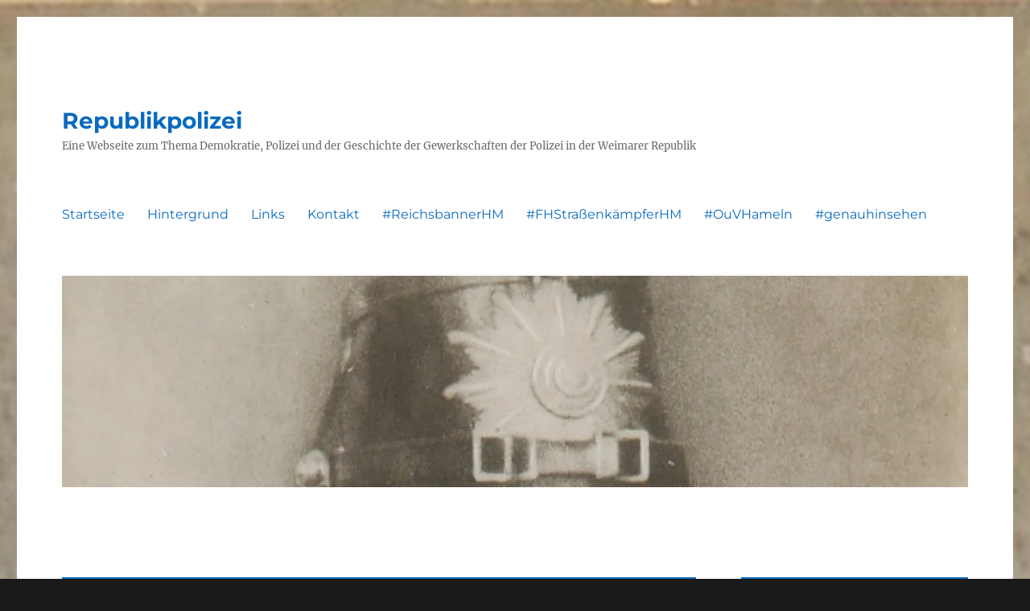

--- FILE ---
content_type: text/html; charset=UTF-8
request_url: https://republikpolizei.de/archive/tag/eulenburg
body_size: 62656
content:
<!DOCTYPE html>
<html lang="de" class="no-js">
<head>
	<meta charset="UTF-8">
	<meta name="viewport" content="width=device-width, initial-scale=1.0">
	<link rel="profile" href="https://gmpg.org/xfn/11">
		<script>
(function(html){html.className = html.className.replace(/\bno-js\b/,'js')})(document.documentElement);
//# sourceURL=twentysixteen_javascript_detection
</script>
<title>Eulenburg &#8211; Republikpolizei</title>
<meta name='robots' content='max-image-preview:large' />
<link rel='dns-prefetch' href='//secure.gravatar.com' />
<link rel='dns-prefetch' href='//stats.wp.com' />
<link rel='dns-prefetch' href='//v0.wordpress.com' />
<link rel='dns-prefetch' href='//widgets.wp.com' />
<link rel='dns-prefetch' href='//s0.wp.com' />
<link rel='dns-prefetch' href='//0.gravatar.com' />
<link rel='dns-prefetch' href='//1.gravatar.com' />
<link rel='dns-prefetch' href='//2.gravatar.com' />
<link rel='dns-prefetch' href='//jetpack.wordpress.com' />
<link rel='dns-prefetch' href='//public-api.wordpress.com' />
<link rel='preconnect' href='//i0.wp.com' />
<link rel="alternate" type="application/rss+xml" title="Republikpolizei &raquo; Feed" href="https://republikpolizei.de/feed" />
<link rel="alternate" type="application/rss+xml" title="Republikpolizei &raquo; Kommentar-Feed" href="https://republikpolizei.de/comments/feed" />
<link rel="alternate" type="application/rss+xml" title="Republikpolizei &raquo; Eulenburg Schlagwort-Feed" href="https://republikpolizei.de/archive/tag/eulenburg/feed" />
<style id='wp-img-auto-sizes-contain-inline-css'>
img:is([sizes=auto i],[sizes^="auto," i]){contain-intrinsic-size:3000px 1500px}
/*# sourceURL=wp-img-auto-sizes-contain-inline-css */
</style>
<link rel='stylesheet' id='twentysixteen-jetpack-css' href='https://republikpolizei.de/wp-content/plugins/jetpack/modules/theme-tools/compat/twentysixteen.css?ver=15.4' media='all' />
<style id='wp-emoji-styles-inline-css'>

	img.wp-smiley, img.emoji {
		display: inline !important;
		border: none !important;
		box-shadow: none !important;
		height: 1em !important;
		width: 1em !important;
		margin: 0 0.07em !important;
		vertical-align: -0.1em !important;
		background: none !important;
		padding: 0 !important;
	}
/*# sourceURL=wp-emoji-styles-inline-css */
</style>
<style id='wp-block-library-inline-css'>
:root{--wp-block-synced-color:#7a00df;--wp-block-synced-color--rgb:122,0,223;--wp-bound-block-color:var(--wp-block-synced-color);--wp-editor-canvas-background:#ddd;--wp-admin-theme-color:#007cba;--wp-admin-theme-color--rgb:0,124,186;--wp-admin-theme-color-darker-10:#006ba1;--wp-admin-theme-color-darker-10--rgb:0,107,160.5;--wp-admin-theme-color-darker-20:#005a87;--wp-admin-theme-color-darker-20--rgb:0,90,135;--wp-admin-border-width-focus:2px}@media (min-resolution:192dpi){:root{--wp-admin-border-width-focus:1.5px}}.wp-element-button{cursor:pointer}:root .has-very-light-gray-background-color{background-color:#eee}:root .has-very-dark-gray-background-color{background-color:#313131}:root .has-very-light-gray-color{color:#eee}:root .has-very-dark-gray-color{color:#313131}:root .has-vivid-green-cyan-to-vivid-cyan-blue-gradient-background{background:linear-gradient(135deg,#00d084,#0693e3)}:root .has-purple-crush-gradient-background{background:linear-gradient(135deg,#34e2e4,#4721fb 50%,#ab1dfe)}:root .has-hazy-dawn-gradient-background{background:linear-gradient(135deg,#faaca8,#dad0ec)}:root .has-subdued-olive-gradient-background{background:linear-gradient(135deg,#fafae1,#67a671)}:root .has-atomic-cream-gradient-background{background:linear-gradient(135deg,#fdd79a,#004a59)}:root .has-nightshade-gradient-background{background:linear-gradient(135deg,#330968,#31cdcf)}:root .has-midnight-gradient-background{background:linear-gradient(135deg,#020381,#2874fc)}:root{--wp--preset--font-size--normal:16px;--wp--preset--font-size--huge:42px}.has-regular-font-size{font-size:1em}.has-larger-font-size{font-size:2.625em}.has-normal-font-size{font-size:var(--wp--preset--font-size--normal)}.has-huge-font-size{font-size:var(--wp--preset--font-size--huge)}.has-text-align-center{text-align:center}.has-text-align-left{text-align:left}.has-text-align-right{text-align:right}.has-fit-text{white-space:nowrap!important}#end-resizable-editor-section{display:none}.aligncenter{clear:both}.items-justified-left{justify-content:flex-start}.items-justified-center{justify-content:center}.items-justified-right{justify-content:flex-end}.items-justified-space-between{justify-content:space-between}.screen-reader-text{border:0;clip-path:inset(50%);height:1px;margin:-1px;overflow:hidden;padding:0;position:absolute;width:1px;word-wrap:normal!important}.screen-reader-text:focus{background-color:#ddd;clip-path:none;color:#444;display:block;font-size:1em;height:auto;left:5px;line-height:normal;padding:15px 23px 14px;text-decoration:none;top:5px;width:auto;z-index:100000}html :where(.has-border-color){border-style:solid}html :where([style*=border-top-color]){border-top-style:solid}html :where([style*=border-right-color]){border-right-style:solid}html :where([style*=border-bottom-color]){border-bottom-style:solid}html :where([style*=border-left-color]){border-left-style:solid}html :where([style*=border-width]){border-style:solid}html :where([style*=border-top-width]){border-top-style:solid}html :where([style*=border-right-width]){border-right-style:solid}html :where([style*=border-bottom-width]){border-bottom-style:solid}html :where([style*=border-left-width]){border-left-style:solid}html :where(img[class*=wp-image-]){height:auto;max-width:100%}:where(figure){margin:0 0 1em}html :where(.is-position-sticky){--wp-admin--admin-bar--position-offset:var(--wp-admin--admin-bar--height,0px)}@media screen and (max-width:600px){html :where(.is-position-sticky){--wp-admin--admin-bar--position-offset:0px}}

/*# sourceURL=wp-block-library-inline-css */
</style><style id='wp-block-embed-inline-css'>
.wp-block-embed.alignleft,.wp-block-embed.alignright,.wp-block[data-align=left]>[data-type="core/embed"],.wp-block[data-align=right]>[data-type="core/embed"]{max-width:360px;width:100%}.wp-block-embed.alignleft .wp-block-embed__wrapper,.wp-block-embed.alignright .wp-block-embed__wrapper,.wp-block[data-align=left]>[data-type="core/embed"] .wp-block-embed__wrapper,.wp-block[data-align=right]>[data-type="core/embed"] .wp-block-embed__wrapper{min-width:280px}.wp-block-cover .wp-block-embed{min-height:240px;min-width:320px}.wp-block-embed{overflow-wrap:break-word}.wp-block-embed :where(figcaption){margin-bottom:1em;margin-top:.5em}.wp-block-embed iframe{max-width:100%}.wp-block-embed__wrapper{position:relative}.wp-embed-responsive .wp-has-aspect-ratio .wp-block-embed__wrapper:before{content:"";display:block;padding-top:50%}.wp-embed-responsive .wp-has-aspect-ratio iframe{bottom:0;height:100%;left:0;position:absolute;right:0;top:0;width:100%}.wp-embed-responsive .wp-embed-aspect-21-9 .wp-block-embed__wrapper:before{padding-top:42.85%}.wp-embed-responsive .wp-embed-aspect-18-9 .wp-block-embed__wrapper:before{padding-top:50%}.wp-embed-responsive .wp-embed-aspect-16-9 .wp-block-embed__wrapper:before{padding-top:56.25%}.wp-embed-responsive .wp-embed-aspect-4-3 .wp-block-embed__wrapper:before{padding-top:75%}.wp-embed-responsive .wp-embed-aspect-1-1 .wp-block-embed__wrapper:before{padding-top:100%}.wp-embed-responsive .wp-embed-aspect-9-16 .wp-block-embed__wrapper:before{padding-top:177.77%}.wp-embed-responsive .wp-embed-aspect-1-2 .wp-block-embed__wrapper:before{padding-top:200%}
/*# sourceURL=https://republikpolizei.de/wp-includes/blocks/embed/style.min.css */
</style>
<style id='wp-block-embed-theme-inline-css'>
.wp-block-embed :where(figcaption){color:#555;font-size:13px;text-align:center}.is-dark-theme .wp-block-embed :where(figcaption){color:#ffffffa6}.wp-block-embed{margin:0 0 1em}
/*# sourceURL=https://republikpolizei.de/wp-includes/blocks/embed/theme.min.css */
</style>
<style id='global-styles-inline-css'>
:root{--wp--preset--aspect-ratio--square: 1;--wp--preset--aspect-ratio--4-3: 4/3;--wp--preset--aspect-ratio--3-4: 3/4;--wp--preset--aspect-ratio--3-2: 3/2;--wp--preset--aspect-ratio--2-3: 2/3;--wp--preset--aspect-ratio--16-9: 16/9;--wp--preset--aspect-ratio--9-16: 9/16;--wp--preset--color--black: #000000;--wp--preset--color--cyan-bluish-gray: #abb8c3;--wp--preset--color--white: #fff;--wp--preset--color--pale-pink: #f78da7;--wp--preset--color--vivid-red: #cf2e2e;--wp--preset--color--luminous-vivid-orange: #ff6900;--wp--preset--color--luminous-vivid-amber: #fcb900;--wp--preset--color--light-green-cyan: #7bdcb5;--wp--preset--color--vivid-green-cyan: #00d084;--wp--preset--color--pale-cyan-blue: #8ed1fc;--wp--preset--color--vivid-cyan-blue: #0693e3;--wp--preset--color--vivid-purple: #9b51e0;--wp--preset--color--dark-gray: #1a1a1a;--wp--preset--color--medium-gray: #686868;--wp--preset--color--light-gray: #e5e5e5;--wp--preset--color--blue-gray: #4d545c;--wp--preset--color--bright-blue: #007acc;--wp--preset--color--light-blue: #9adffd;--wp--preset--color--dark-brown: #402b30;--wp--preset--color--medium-brown: #774e24;--wp--preset--color--dark-red: #640c1f;--wp--preset--color--bright-red: #ff675f;--wp--preset--color--yellow: #ffef8e;--wp--preset--gradient--vivid-cyan-blue-to-vivid-purple: linear-gradient(135deg,rgb(6,147,227) 0%,rgb(155,81,224) 100%);--wp--preset--gradient--light-green-cyan-to-vivid-green-cyan: linear-gradient(135deg,rgb(122,220,180) 0%,rgb(0,208,130) 100%);--wp--preset--gradient--luminous-vivid-amber-to-luminous-vivid-orange: linear-gradient(135deg,rgb(252,185,0) 0%,rgb(255,105,0) 100%);--wp--preset--gradient--luminous-vivid-orange-to-vivid-red: linear-gradient(135deg,rgb(255,105,0) 0%,rgb(207,46,46) 100%);--wp--preset--gradient--very-light-gray-to-cyan-bluish-gray: linear-gradient(135deg,rgb(238,238,238) 0%,rgb(169,184,195) 100%);--wp--preset--gradient--cool-to-warm-spectrum: linear-gradient(135deg,rgb(74,234,220) 0%,rgb(151,120,209) 20%,rgb(207,42,186) 40%,rgb(238,44,130) 60%,rgb(251,105,98) 80%,rgb(254,248,76) 100%);--wp--preset--gradient--blush-light-purple: linear-gradient(135deg,rgb(255,206,236) 0%,rgb(152,150,240) 100%);--wp--preset--gradient--blush-bordeaux: linear-gradient(135deg,rgb(254,205,165) 0%,rgb(254,45,45) 50%,rgb(107,0,62) 100%);--wp--preset--gradient--luminous-dusk: linear-gradient(135deg,rgb(255,203,112) 0%,rgb(199,81,192) 50%,rgb(65,88,208) 100%);--wp--preset--gradient--pale-ocean: linear-gradient(135deg,rgb(255,245,203) 0%,rgb(182,227,212) 50%,rgb(51,167,181) 100%);--wp--preset--gradient--electric-grass: linear-gradient(135deg,rgb(202,248,128) 0%,rgb(113,206,126) 100%);--wp--preset--gradient--midnight: linear-gradient(135deg,rgb(2,3,129) 0%,rgb(40,116,252) 100%);--wp--preset--font-size--small: 13px;--wp--preset--font-size--medium: 20px;--wp--preset--font-size--large: 36px;--wp--preset--font-size--x-large: 42px;--wp--preset--spacing--20: 0.44rem;--wp--preset--spacing--30: 0.67rem;--wp--preset--spacing--40: 1rem;--wp--preset--spacing--50: 1.5rem;--wp--preset--spacing--60: 2.25rem;--wp--preset--spacing--70: 3.38rem;--wp--preset--spacing--80: 5.06rem;--wp--preset--shadow--natural: 6px 6px 9px rgba(0, 0, 0, 0.2);--wp--preset--shadow--deep: 12px 12px 50px rgba(0, 0, 0, 0.4);--wp--preset--shadow--sharp: 6px 6px 0px rgba(0, 0, 0, 0.2);--wp--preset--shadow--outlined: 6px 6px 0px -3px rgb(255, 255, 255), 6px 6px rgb(0, 0, 0);--wp--preset--shadow--crisp: 6px 6px 0px rgb(0, 0, 0);}:where(.is-layout-flex){gap: 0.5em;}:where(.is-layout-grid){gap: 0.5em;}body .is-layout-flex{display: flex;}.is-layout-flex{flex-wrap: wrap;align-items: center;}.is-layout-flex > :is(*, div){margin: 0;}body .is-layout-grid{display: grid;}.is-layout-grid > :is(*, div){margin: 0;}:where(.wp-block-columns.is-layout-flex){gap: 2em;}:where(.wp-block-columns.is-layout-grid){gap: 2em;}:where(.wp-block-post-template.is-layout-flex){gap: 1.25em;}:where(.wp-block-post-template.is-layout-grid){gap: 1.25em;}.has-black-color{color: var(--wp--preset--color--black) !important;}.has-cyan-bluish-gray-color{color: var(--wp--preset--color--cyan-bluish-gray) !important;}.has-white-color{color: var(--wp--preset--color--white) !important;}.has-pale-pink-color{color: var(--wp--preset--color--pale-pink) !important;}.has-vivid-red-color{color: var(--wp--preset--color--vivid-red) !important;}.has-luminous-vivid-orange-color{color: var(--wp--preset--color--luminous-vivid-orange) !important;}.has-luminous-vivid-amber-color{color: var(--wp--preset--color--luminous-vivid-amber) !important;}.has-light-green-cyan-color{color: var(--wp--preset--color--light-green-cyan) !important;}.has-vivid-green-cyan-color{color: var(--wp--preset--color--vivid-green-cyan) !important;}.has-pale-cyan-blue-color{color: var(--wp--preset--color--pale-cyan-blue) !important;}.has-vivid-cyan-blue-color{color: var(--wp--preset--color--vivid-cyan-blue) !important;}.has-vivid-purple-color{color: var(--wp--preset--color--vivid-purple) !important;}.has-black-background-color{background-color: var(--wp--preset--color--black) !important;}.has-cyan-bluish-gray-background-color{background-color: var(--wp--preset--color--cyan-bluish-gray) !important;}.has-white-background-color{background-color: var(--wp--preset--color--white) !important;}.has-pale-pink-background-color{background-color: var(--wp--preset--color--pale-pink) !important;}.has-vivid-red-background-color{background-color: var(--wp--preset--color--vivid-red) !important;}.has-luminous-vivid-orange-background-color{background-color: var(--wp--preset--color--luminous-vivid-orange) !important;}.has-luminous-vivid-amber-background-color{background-color: var(--wp--preset--color--luminous-vivid-amber) !important;}.has-light-green-cyan-background-color{background-color: var(--wp--preset--color--light-green-cyan) !important;}.has-vivid-green-cyan-background-color{background-color: var(--wp--preset--color--vivid-green-cyan) !important;}.has-pale-cyan-blue-background-color{background-color: var(--wp--preset--color--pale-cyan-blue) !important;}.has-vivid-cyan-blue-background-color{background-color: var(--wp--preset--color--vivid-cyan-blue) !important;}.has-vivid-purple-background-color{background-color: var(--wp--preset--color--vivid-purple) !important;}.has-black-border-color{border-color: var(--wp--preset--color--black) !important;}.has-cyan-bluish-gray-border-color{border-color: var(--wp--preset--color--cyan-bluish-gray) !important;}.has-white-border-color{border-color: var(--wp--preset--color--white) !important;}.has-pale-pink-border-color{border-color: var(--wp--preset--color--pale-pink) !important;}.has-vivid-red-border-color{border-color: var(--wp--preset--color--vivid-red) !important;}.has-luminous-vivid-orange-border-color{border-color: var(--wp--preset--color--luminous-vivid-orange) !important;}.has-luminous-vivid-amber-border-color{border-color: var(--wp--preset--color--luminous-vivid-amber) !important;}.has-light-green-cyan-border-color{border-color: var(--wp--preset--color--light-green-cyan) !important;}.has-vivid-green-cyan-border-color{border-color: var(--wp--preset--color--vivid-green-cyan) !important;}.has-pale-cyan-blue-border-color{border-color: var(--wp--preset--color--pale-cyan-blue) !important;}.has-vivid-cyan-blue-border-color{border-color: var(--wp--preset--color--vivid-cyan-blue) !important;}.has-vivid-purple-border-color{border-color: var(--wp--preset--color--vivid-purple) !important;}.has-vivid-cyan-blue-to-vivid-purple-gradient-background{background: var(--wp--preset--gradient--vivid-cyan-blue-to-vivid-purple) !important;}.has-light-green-cyan-to-vivid-green-cyan-gradient-background{background: var(--wp--preset--gradient--light-green-cyan-to-vivid-green-cyan) !important;}.has-luminous-vivid-amber-to-luminous-vivid-orange-gradient-background{background: var(--wp--preset--gradient--luminous-vivid-amber-to-luminous-vivid-orange) !important;}.has-luminous-vivid-orange-to-vivid-red-gradient-background{background: var(--wp--preset--gradient--luminous-vivid-orange-to-vivid-red) !important;}.has-very-light-gray-to-cyan-bluish-gray-gradient-background{background: var(--wp--preset--gradient--very-light-gray-to-cyan-bluish-gray) !important;}.has-cool-to-warm-spectrum-gradient-background{background: var(--wp--preset--gradient--cool-to-warm-spectrum) !important;}.has-blush-light-purple-gradient-background{background: var(--wp--preset--gradient--blush-light-purple) !important;}.has-blush-bordeaux-gradient-background{background: var(--wp--preset--gradient--blush-bordeaux) !important;}.has-luminous-dusk-gradient-background{background: var(--wp--preset--gradient--luminous-dusk) !important;}.has-pale-ocean-gradient-background{background: var(--wp--preset--gradient--pale-ocean) !important;}.has-electric-grass-gradient-background{background: var(--wp--preset--gradient--electric-grass) !important;}.has-midnight-gradient-background{background: var(--wp--preset--gradient--midnight) !important;}.has-small-font-size{font-size: var(--wp--preset--font-size--small) !important;}.has-medium-font-size{font-size: var(--wp--preset--font-size--medium) !important;}.has-large-font-size{font-size: var(--wp--preset--font-size--large) !important;}.has-x-large-font-size{font-size: var(--wp--preset--font-size--x-large) !important;}
/*# sourceURL=global-styles-inline-css */
</style>

<style id='classic-theme-styles-inline-css'>
/*! This file is auto-generated */
.wp-block-button__link{color:#fff;background-color:#32373c;border-radius:9999px;box-shadow:none;text-decoration:none;padding:calc(.667em + 2px) calc(1.333em + 2px);font-size:1.125em}.wp-block-file__button{background:#32373c;color:#fff;text-decoration:none}
/*# sourceURL=/wp-includes/css/classic-themes.min.css */
</style>
<link rel='stylesheet' id='twentysixteen-fonts-css' href='https://republikpolizei.de/wp-content/themes/twentysixteen/fonts/merriweather-plus-montserrat-plus-inconsolata.css?ver=20230328' media='all' />
<link rel='stylesheet' id='genericons-css' href='https://republikpolizei.de/wp-content/plugins/jetpack/_inc/genericons/genericons/genericons.css?ver=3.1' media='all' />
<link rel='stylesheet' id='twentysixteen-style-css' href='https://republikpolizei.de/wp-content/themes/twentysixteen/style.css?ver=20251202' media='all' />
<style id='twentysixteen-style-inline-css'>

		/* Custom Link Color */
		.menu-toggle:hover,
		.menu-toggle:focus,
		a,
		.main-navigation a:hover,
		.main-navigation a:focus,
		.dropdown-toggle:hover,
		.dropdown-toggle:focus,
		.social-navigation a:hover:before,
		.social-navigation a:focus:before,
		.post-navigation a:hover .post-title,
		.post-navigation a:focus .post-title,
		.tagcloud a:hover,
		.tagcloud a:focus,
		.site-branding .site-title a:hover,
		.site-branding .site-title a:focus,
		.entry-title a:hover,
		.entry-title a:focus,
		.entry-footer a:hover,
		.entry-footer a:focus,
		.comment-metadata a:hover,
		.comment-metadata a:focus,
		.pingback .comment-edit-link:hover,
		.pingback .comment-edit-link:focus,
		.comment-reply-link,
		.comment-reply-link:hover,
		.comment-reply-link:focus,
		.required,
		.site-info a:hover,
		.site-info a:focus {
			color: #3e563a;
		}

		mark,
		ins,
		button:hover,
		button:focus,
		input[type="button"]:hover,
		input[type="button"]:focus,
		input[type="reset"]:hover,
		input[type="reset"]:focus,
		input[type="submit"]:hover,
		input[type="submit"]:focus,
		.pagination .prev:hover,
		.pagination .prev:focus,
		.pagination .next:hover,
		.pagination .next:focus,
		.widget_calendar tbody a,
		.page-links a:hover,
		.page-links a:focus {
			background-color: #3e563a;
		}

		input[type="date"]:focus,
		input[type="time"]:focus,
		input[type="datetime-local"]:focus,
		input[type="week"]:focus,
		input[type="month"]:focus,
		input[type="text"]:focus,
		input[type="email"]:focus,
		input[type="url"]:focus,
		input[type="password"]:focus,
		input[type="search"]:focus,
		input[type="tel"]:focus,
		input[type="number"]:focus,
		textarea:focus,
		.tagcloud a:hover,
		.tagcloud a:focus,
		.menu-toggle:hover,
		.menu-toggle:focus {
			border-color: #3e563a;
		}

		@media screen and (min-width: 56.875em) {
			.main-navigation li:hover > a,
			.main-navigation li.focus > a {
				color: #3e563a;
			}
		}
	

		/* Custom Main Text Color */
		body,
		blockquote cite,
		blockquote small,
		.main-navigation a,
		.menu-toggle,
		.dropdown-toggle,
		.social-navigation a,
		.post-navigation a,
		.pagination a:hover,
		.pagination a:focus,
		.widget-title a,
		.site-branding .site-title a,
		.entry-title a,
		.page-links > .page-links-title,
		.comment-author,
		.comment-reply-title small a:hover,
		.comment-reply-title small a:focus {
			color: #096abf;
		}

		blockquote,
		.menu-toggle.toggled-on,
		.menu-toggle.toggled-on:hover,
		.menu-toggle.toggled-on:focus,
		.post-navigation,
		.post-navigation div + div,
		.pagination,
		.widget,
		.page-header,
		.page-links a,
		.comments-title,
		.comment-reply-title {
			border-color: #096abf;
		}

		button,
		button[disabled]:hover,
		button[disabled]:focus,
		input[type="button"],
		input[type="button"][disabled]:hover,
		input[type="button"][disabled]:focus,
		input[type="reset"],
		input[type="reset"][disabled]:hover,
		input[type="reset"][disabled]:focus,
		input[type="submit"],
		input[type="submit"][disabled]:hover,
		input[type="submit"][disabled]:focus,
		.menu-toggle.toggled-on,
		.menu-toggle.toggled-on:hover,
		.menu-toggle.toggled-on:focus,
		.pagination:before,
		.pagination:after,
		.pagination .prev,
		.pagination .next,
		.page-links a {
			background-color: #096abf;
		}

		/* Border Color */
		fieldset,
		pre,
		abbr,
		acronym,
		table,
		th,
		td,
		input[type="date"],
		input[type="time"],
		input[type="datetime-local"],
		input[type="week"],
		input[type="month"],
		input[type="text"],
		input[type="email"],
		input[type="url"],
		input[type="password"],
		input[type="search"],
		input[type="tel"],
		input[type="number"],
		textarea,
		.main-navigation li,
		.main-navigation .primary-menu,
		.menu-toggle,
		.dropdown-toggle:after,
		.social-navigation a,
		.image-navigation,
		.comment-navigation,
		.tagcloud a,
		.entry-content,
		.entry-summary,
		.page-links a,
		.page-links > span,
		.comment-list article,
		.comment-list .pingback,
		.comment-list .trackback,
		.comment-reply-link,
		.no-comments,
		.widecolumn .mu_register .mu_alert {
			border-color: rgba( 9, 106, 191, 0.2);
		}

		hr,
		code {
			background-color: rgba( 9, 106, 191, 0.2);
		}

		@media screen and (min-width: 56.875em) {
			.main-navigation ul ul,
			.main-navigation ul ul li {
				border-color: rgba( 9, 106, 191, 0.2);
			}

			.main-navigation ul ul:before {
				border-top-color: rgba( 9, 106, 191, 0.2);
				border-bottom-color: rgba( 9, 106, 191, 0.2);
			}
		}
	
/*# sourceURL=twentysixteen-style-inline-css */
</style>
<link rel='stylesheet' id='twentysixteen-block-style-css' href='https://republikpolizei.de/wp-content/themes/twentysixteen/css/blocks.css?ver=20240817' media='all' />
<link rel='stylesheet' id='jetpack_likes-css' href='https://republikpolizei.de/wp-content/plugins/jetpack/modules/likes/style.css?ver=15.4' media='all' />
<script src="https://republikpolizei.de/wp-includes/js/jquery/jquery.min.js?ver=3.7.1" id="jquery-core-js"></script>
<script src="https://republikpolizei.de/wp-includes/js/jquery/jquery-migrate.min.js?ver=3.4.1" id="jquery-migrate-js"></script>
<script id="twentysixteen-script-js-extra">
var screenReaderText = {"expand":"Untermen\u00fc \u00f6ffnen","collapse":"Untermen\u00fc schlie\u00dfen"};
//# sourceURL=twentysixteen-script-js-extra
</script>
<script src="https://republikpolizei.de/wp-content/themes/twentysixteen/js/functions.js?ver=20230629" id="twentysixteen-script-js" defer data-wp-strategy="defer"></script>
<link rel="https://api.w.org/" href="https://republikpolizei.de/wp-json/" /><link rel="alternate" title="JSON" type="application/json" href="https://republikpolizei.de/wp-json/wp/v2/tags/647" /><link rel="EditURI" type="application/rsd+xml" title="RSD" href="https://republikpolizei.de/xmlrpc.php?rsd" />
<meta name="generator" content="WordPress 6.9" />
	<style>img#wpstats{display:none}</style>
		<style>.recentcomments a{display:inline !important;padding:0 !important;margin:0 !important;}</style><style id="custom-background-css">
body.custom-background { background-image: url("https://republikpolizei.de/wp-content/uploads/2018/04/2018-04-023-1.jpg"); background-position: left top; background-size: auto; background-repeat: repeat; background-attachment: scroll; }
</style>
	<link rel="icon" href="https://i0.wp.com/republikpolizei.de/wp-content/uploads/2018/04/cropped-2018-04-17-Polizeimuseum-Niedersachsen-Weimar-065-e1524951942958.jpg?fit=32%2C32&#038;ssl=1" sizes="32x32" />
<link rel="icon" href="https://i0.wp.com/republikpolizei.de/wp-content/uploads/2018/04/cropped-2018-04-17-Polizeimuseum-Niedersachsen-Weimar-065-e1524951942958.jpg?fit=192%2C192&#038;ssl=1" sizes="192x192" />
<link rel="apple-touch-icon" href="https://i0.wp.com/republikpolizei.de/wp-content/uploads/2018/04/cropped-2018-04-17-Polizeimuseum-Niedersachsen-Weimar-065-e1524951942958.jpg?fit=180%2C180&#038;ssl=1" />
<meta name="msapplication-TileImage" content="https://i0.wp.com/republikpolizei.de/wp-content/uploads/2018/04/cropped-2018-04-17-Polizeimuseum-Niedersachsen-Weimar-065-e1524951942958.jpg?fit=270%2C270&#038;ssl=1" />
<link rel='stylesheet' id='jetpack-responsive-videos-css' href='https://republikpolizei.de/wp-content/plugins/jetpack/jetpack_vendor/automattic/jetpack-classic-theme-helper/dist/responsive-videos/responsive-videos.css?minify=false&#038;ver=4fbf400e55121e7e87cb' media='all' />
</head>

<body class="archive tag tag-eulenburg tag-647 custom-background wp-embed-responsive wp-theme-twentysixteen custom-background-image group-blog hfeed">
<div id="page" class="site">
	<div class="site-inner">
		<a class="skip-link screen-reader-text" href="#content">
			Zum Inhalt springen		</a>

		<header id="masthead" class="site-header">
			<div class="site-header-main">
				<div class="site-branding">
											<p class="site-title"><a href="https://republikpolizei.de/" rel="home" >Republikpolizei</a></p>
												<p class="site-description">Eine Webseite zum Thema Demokratie, Polizei und der Geschichte der Gewerkschaften der Polizei in der Weimarer Republik</p>
									</div><!-- .site-branding -->

									<button id="menu-toggle" class="menu-toggle">Menü</button>

					<div id="site-header-menu" class="site-header-menu">
													<nav id="site-navigation" class="main-navigation" aria-label="Primäres Menü">
								<div class="menu-aktuelles-container"><ul id="menu-aktuelles" class="primary-menu"><li id="menu-item-94" class="menu-item menu-item-type-custom menu-item-object-custom menu-item-home menu-item-94"><a href="http://republikpolizei.de/">Startseite</a></li>
<li id="menu-item-96" class="menu-item menu-item-type-post_type menu-item-object-page menu-item-privacy-policy menu-item-96"><a rel="privacy-policy" href="https://republikpolizei.de/internes">Hintergrund</a></li>
<li id="menu-item-115" class="menu-item menu-item-type-post_type menu-item-object-page menu-item-115"><a href="https://republikpolizei.de/links">Links</a></li>
<li id="menu-item-242" class="menu-item menu-item-type-post_type menu-item-object-page menu-item-242"><a href="https://republikpolizei.de/kontakt">Kontakt</a></li>
<li id="menu-item-3777" class="menu-item menu-item-type-post_type menu-item-object-page menu-item-3777"><a href="https://republikpolizei.de/reichsbannerausstellung-hameln">#ReichsbannerHM</a></li>
<li id="menu-item-3983" class="menu-item menu-item-type-post_type menu-item-object-page menu-item-3983"><a href="https://republikpolizei.de/fhstrassenkaempferhm">#FHStraßenkämpferHM</a></li>
<li id="menu-item-5237" class="menu-item menu-item-type-post_type menu-item-object-page menu-item-5237"><a href="https://republikpolizei.de/ouvhameln">#OuVHameln</a></li>
<li id="menu-item-15732" class="menu-item menu-item-type-post_type menu-item-object-page menu-item-15732"><a href="https://republikpolizei.de/genauhinsehen">#genauhinsehen</a></li>
</ul></div>							</nav><!-- .main-navigation -->
						
													<nav id="social-navigation" class="social-navigation" aria-label="Social-Links-Menü">
								<div class="menu-aktuelles-container"><ul id="menu-aktuelles-1" class="social-links-menu"><li class="menu-item menu-item-type-custom menu-item-object-custom menu-item-home menu-item-94"><a href="http://republikpolizei.de/"><span class="screen-reader-text">Startseite</span></a></li>
<li class="menu-item menu-item-type-post_type menu-item-object-page menu-item-privacy-policy menu-item-96"><a rel="privacy-policy" href="https://republikpolizei.de/internes"><span class="screen-reader-text">Hintergrund</span></a></li>
<li class="menu-item menu-item-type-post_type menu-item-object-page menu-item-115"><a href="https://republikpolizei.de/links"><span class="screen-reader-text">Links</span></a></li>
<li class="menu-item menu-item-type-post_type menu-item-object-page menu-item-242"><a href="https://republikpolizei.de/kontakt"><span class="screen-reader-text">Kontakt</span></a></li>
<li class="menu-item menu-item-type-post_type menu-item-object-page menu-item-3777"><a href="https://republikpolizei.de/reichsbannerausstellung-hameln"><span class="screen-reader-text">#ReichsbannerHM</span></a></li>
<li class="menu-item menu-item-type-post_type menu-item-object-page menu-item-3983"><a href="https://republikpolizei.de/fhstrassenkaempferhm"><span class="screen-reader-text">#FHStraßenkämpferHM</span></a></li>
<li class="menu-item menu-item-type-post_type menu-item-object-page menu-item-5237"><a href="https://republikpolizei.de/ouvhameln"><span class="screen-reader-text">#OuVHameln</span></a></li>
<li class="menu-item menu-item-type-post_type menu-item-object-page menu-item-15732"><a href="https://republikpolizei.de/genauhinsehen"><span class="screen-reader-text">#genauhinsehen</span></a></li>
</ul></div>							</nav><!-- .social-navigation -->
											</div><!-- .site-header-menu -->
							</div><!-- .site-header-main -->

											<div class="header-image">
					<a href="https://republikpolizei.de/" rel="home" >
						<img src="https://republikpolizei.de/wp-content/uploads/2018/04/cropped-Header-Tschako-1.jpg" width="1200" height="280" alt="Republikpolizei" sizes="(max-width: 709px) 85vw, (max-width: 909px) 81vw, (max-width: 1362px) 88vw, 1200px" srcset="https://i0.wp.com/republikpolizei.de/wp-content/uploads/2018/04/cropped-Header-Tschako-1.jpg?w=1200&amp;ssl=1 1200w, https://i0.wp.com/republikpolizei.de/wp-content/uploads/2018/04/cropped-Header-Tschako-1.jpg?resize=300%2C70&amp;ssl=1 300w, https://i0.wp.com/republikpolizei.de/wp-content/uploads/2018/04/cropped-Header-Tschako-1.jpg?resize=768%2C179&amp;ssl=1 768w, https://i0.wp.com/republikpolizei.de/wp-content/uploads/2018/04/cropped-Header-Tschako-1.jpg?resize=1024%2C239&amp;ssl=1 1024w" decoding="async" fetchpriority="high" />					</a>
				</div><!-- .header-image -->
					</header><!-- .site-header -->

		<div id="content" class="site-content">

	<div id="primary" class="content-area">
		<main id="main" class="site-main">

		
			<header class="page-header">
				<h1 class="page-title">Schlagwort: <span>Eulenburg</span></h1>			</header><!-- .page-header -->

			
<article id="post-13595" class="post-13595 post type-post status-publish format-standard hentry category-ausstellung tag-dr-dirk-goetting tag-eulenburg tag-freunde-helfer-strassenkaempfer tag-rinteln tag-wilhelm-ramm">
	<header class="entry-header">
		
		<h2 class="entry-title"><a href="https://republikpolizei.de/archive/13595" rel="bookmark">Impressionen der Ausstellungseröffnung am 17.11.2022 im Stadt- und Universitätsmuseum Eulenburg, Rinteln.<br>Freunde, Helfer, Straßenkämpfer &#8211; die Polizei in der Weimarer Republik.</a></h2>	</header><!-- .entry-header -->

	
	
	<div class="entry-content">
		
<figure class="wp-block-embed is-type-video is-provider-youtube wp-block-embed-youtube wp-embed-aspect-4-3 wp-has-aspect-ratio"><div class="wp-block-embed__wrapper">
<iframe title="Ausstellungseröffnung - Die Polizei in der Weimarer Republik - Eulenburg Rinteln am 17.11.2022" width="840" height="630" src="https://www.youtube.com/embed/EnEXx2Rw0Bo?feature=oembed" frameborder="0" allow="accelerometer; autoplay; clipboard-write; encrypted-media; gyroscope; picture-in-picture; web-share" referrerpolicy="strict-origin-when-cross-origin" allowfullscreen></iframe>
</div></figure>



 <a href="https://republikpolizei.de/archive/13595#more-13595" class="more-link"><span class="screen-reader-text">„Impressionen der Ausstellungseröffnung am 17.11.2022 im Stadt- und Universitätsmuseum Eulenburg, Rinteln.<br />Freunde, Helfer, Straßenkämpfer &#8211; die Polizei in der Weimarer Republik.“ </span>weiterlesen</a>	</div><!-- .entry-content -->

	<footer class="entry-footer">
		<span class="byline"><img alt='' src='https://secure.gravatar.com/avatar/2ca9786da2b216bfb81aa422f0ce2090a192345f57dd31c1edc025efcf2f1273?s=49&#038;d=mm&#038;r=g' srcset='https://secure.gravatar.com/avatar/2ca9786da2b216bfb81aa422f0ce2090a192345f57dd31c1edc025efcf2f1273?s=98&#038;d=mm&#038;r=g 2x' class='avatar avatar-49 photo' height='49' width='49' decoding='async'/><span class="screen-reader-text">Autor </span><span class="author vcard"><a class="url fn n" href="https://republikpolizei.de/archive/author/herral">Ralf Hermes</a></span></span><span class="posted-on"><span class="screen-reader-text">Veröffentlicht am </span><a href="https://republikpolizei.de/archive/13595" rel="bookmark"><time class="entry-date published" datetime="2022-11-17T22:13:16+00:00">2022-11-17</time><time class="updated" datetime="2022-11-27T21:57:00+00:00">2022-11-27</time></a></span><span class="cat-links"><span class="screen-reader-text">Kategorien </span><a href="https://republikpolizei.de/archive/category/ausstellung" rel="category tag">Ausstellung</a></span><span class="tags-links"><span class="screen-reader-text">Schlagwörter </span><a href="https://republikpolizei.de/archive/tag/dr-dirk-goetting" rel="tag">Dr. Dirk Götting</a>, <a href="https://republikpolizei.de/archive/tag/eulenburg" rel="tag">Eulenburg</a>, <a href="https://republikpolizei.de/archive/tag/freunde-helfer-strassenkaempfer" rel="tag">Freunde - Helfer - Straßenkämpfer</a>, <a href="https://republikpolizei.de/archive/tag/rinteln" rel="tag">Rinteln</a>, <a href="https://republikpolizei.de/archive/tag/wilhelm-ramm" rel="tag">Wilhelm Ramm</a></span><span class="comments-link"><a href="https://republikpolizei.de/archive/13595#respond">Schreibe einen Kommentar<span class="screen-reader-text"> zu Impressionen der Ausstellungseröffnung am 17.11.2022 im Stadt- und Universitätsmuseum Eulenburg, Rinteln.<br>Freunde, Helfer, Straßenkämpfer &#8211; die Polizei in der Weimarer Republik.</span></a></span>			</footer><!-- .entry-footer -->
</article><!-- #post-13595 -->

		</main><!-- .site-main -->
	</div><!-- .content-area -->


	<aside id="secondary" class="sidebar widget-area">
		<section id="search-2" class="widget widget_search">
<form role="search" method="get" class="search-form" action="https://republikpolizei.de/">
	<label>
		<span class="screen-reader-text">
			Suche nach:		</span>
		<input type="search" class="search-field" placeholder="Suchen …" value="" name="s" />
	</label>
	<button type="submit" class="search-submit"><span class="screen-reader-text">
		Suchen	</span></button>
</form>
</section>
		<section id="recent-posts-2" class="widget widget_recent_entries">
		<h2 class="widget-title">Neueste Beiträge</h2><nav aria-label="Neueste Beiträge">
		<ul>
											<li>
					<a href="https://republikpolizei.de/archive/18711">&#8222;Demokratiestarke Polizei&#8220; &#8211; Vortragsmittschnitt = Empfehlung</a>
									</li>
											<li>
					<a href="https://republikpolizei.de/archive/18607">Gestorben für Demokratie und Diktatur. Das Gedenken an getötete Polizisten in der Weimarer Republik und im Nationalsozialismus</a>
									</li>
											<li>
					<a href="https://republikpolizei.de/archive/18359">Comutergeschichte: Atari Rechner &#8211; Werbeprospekte</a>
									</li>
											<li>
					<a href="https://republikpolizei.de/archive/18338">Quellendokument: Die Illustrierte Reichsbannerzeitung vom 02.10.2026: Thema Polizei</a>
									</li>
											<li>
					<a href="https://republikpolizei.de/archive/18323">Quellendokumente: Das Reichsbanner Schwarz-Rot-Gold in Hameln (Bilder IRZ)</a>
									</li>
					</ul>

		</nav></section><section id="categories-2" class="widget widget_categories"><h2 class="widget-title">Kategorien</h2><nav aria-label="Kategorien">
			<ul>
					<li class="cat-item cat-item-436"><a href="https://republikpolizei.de/archive/category/1945-bis-heute">1945 bis heute</a>
</li>
	<li class="cat-item cat-item-146"><a href="https://republikpolizei.de/archive/category/aktuelles-zeitgeschehen">Aktuelles Zeitgeschehen</a>
</li>
	<li class="cat-item cat-item-365"><a href="https://republikpolizei.de/archive/category/ausstellung">Ausstellung</a>
</li>
	<li class="cat-item cat-item-15"><a href="https://republikpolizei.de/archive/category/buchbesprechung">Buchbesprechung</a>
</li>
	<li class="cat-item cat-item-507"><a href="https://republikpolizei.de/archive/category/zeitschriften/das-reichsbanner-zeitschriften">Das Reichsbanner</a>
</li>
	<li class="cat-item cat-item-495"><a href="https://republikpolizei.de/archive/category/das-reichsbanner">Das Reichsbanner</a>
</li>
	<li class="cat-item cat-item-565"><a href="https://republikpolizei.de/archive/category/zeitschriften/der-wahre-jacob">DER WAHRE JACOB</a>
</li>
	<li class="cat-item cat-item-502"><a href="https://republikpolizei.de/archive/category/zeitschriften/deutscher-beamtenfreund">Deutscher Beamtenfreund</a>
</li>
	<li class="cat-item cat-item-610"><a href="https://republikpolizei.de/archive/category/zeitschriften/die-rote-fahne">Die Rote Fahne</a>
</li>
	<li class="cat-item cat-item-467"><a href="https://republikpolizei.de/archive/category/zeitschriften/die-woche">Die Woche</a>
</li>
	<li class="cat-item cat-item-750"><a href="https://republikpolizei.de/archive/category/eigener-vortrag">Eigener Vortrag</a>
</li>
	<li class="cat-item cat-item-3"><a href="https://republikpolizei.de/archive/category/gewerkschaft-weimar">Gewerkschaft Weimar</a>
</li>
	<li class="cat-item cat-item-496"><a href="https://republikpolizei.de/archive/category/historische-zeitungen">Historische Zeitungen</a>
</li>
	<li class="cat-item cat-item-151"><a href="https://republikpolizei.de/archive/category/illustr-reichsbanner-zeitung-irz">Illustr. Reichsbanner Zeitung (IRZ)</a>
</li>
	<li class="cat-item cat-item-589"><a href="https://republikpolizei.de/archive/category/zeitschriften/kladeradatsch">Kladeradatsch</a>
</li>
	<li class="cat-item cat-item-682"><a href="https://republikpolizei.de/archive/category/historische-zeitungen/lachen-links">Lachen links</a>
</li>
	<li class="cat-item cat-item-652"><a href="https://republikpolizei.de/archive/category/historische-zeitungen/niedersaechsische-volksstimme">Niedersächsische Volksstimme</a>
</li>
	<li class="cat-item cat-item-5"><a href="https://republikpolizei.de/archive/category/ns-zeit">NS-Zeit</a>
</li>
	<li class="cat-item cat-item-42"><a href="https://republikpolizei.de/archive/category/objektbeschreibung">Objektbeschreibung</a>
</li>
	<li class="cat-item cat-item-12"><a href="https://republikpolizei.de/archive/category/organisatorisches">Organisatorisches</a>
</li>
	<li class="cat-item cat-item-50"><a href="https://republikpolizei.de/archive/category/personalvertretung">Personalvertretung</a>
</li>
	<li class="cat-item cat-item-454"><a href="https://republikpolizei.de/archive/category/persoenliches">Persönliches</a>
</li>
	<li class="cat-item cat-item-24"><a href="https://republikpolizei.de/archive/category/persoenlichkeit">Persönlichkeit</a>
</li>
	<li class="cat-item cat-item-558"><a href="https://republikpolizei.de/archive/category/polizeifachbuch">Polizeifachbuch</a>
</li>
	<li class="cat-item cat-item-217"><a href="https://republikpolizei.de/archive/category/polizeifoto-sammlung-hermes">Polizeifoto &#8211; Sammlung Hermes</a>
</li>
	<li class="cat-item cat-item-41"><a href="https://republikpolizei.de/archive/category/polizeigeschichte">Polizeigeschichte</a>
</li>
	<li class="cat-item cat-item-47"><a href="https://republikpolizei.de/archive/category/polizeigewerkschaft">Polizeigewerkschaft</a>
</li>
	<li class="cat-item cat-item-16"><a href="https://republikpolizei.de/archive/category/polizeizeitung">Polizeizeitung</a>
</li>
	<li class="cat-item cat-item-349"><a href="https://republikpolizei.de/archive/category/presserueckblick">Presserückblick</a>
</li>
	<li class="cat-item cat-item-154"><a href="https://republikpolizei.de/archive/category/reichsbanner">Reichsbanner</a>
</li>
	<li class="cat-item cat-item-1"><a href="https://republikpolizei.de/archive/category/uncategorized">Unsortiert</a>
</li>
	<li class="cat-item cat-item-40"><a href="https://republikpolizei.de/archive/category/veranstaltungen">Veranstaltungen</a>
</li>
	<li class="cat-item cat-item-641"><a href="https://republikpolizei.de/archive/category/historische-zeitungen/vosssische-zeitung">Vosssische Zeitung</a>
</li>
	<li class="cat-item cat-item-14"><a href="https://republikpolizei.de/archive/category/weimar-recht">Weimar-Recht</a>
</li>
	<li class="cat-item cat-item-32"><a href="https://republikpolizei.de/archive/category/weimarer-republik">Weimarer Republik</a>
</li>
	<li class="cat-item cat-item-466"><a href="https://republikpolizei.de/archive/category/zeitschriften">Zeitschriften</a>
</li>
			</ul>

			</nav></section><section id="archives-2" class="widget widget_archive"><h2 class="widget-title">Archiv</h2><nav aria-label="Archiv">
			<ul>
					<li><a href='https://republikpolizei.de/archive/date/2025/11'>November 2025</a></li>
	<li><a href='https://republikpolizei.de/archive/date/2025/09'>September 2025</a></li>
	<li><a href='https://republikpolizei.de/archive/date/2025/07'>Juli 2025</a></li>
	<li><a href='https://republikpolizei.de/archive/date/2025/06'>Juni 2025</a></li>
	<li><a href='https://republikpolizei.de/archive/date/2025/05'>Mai 2025</a></li>
	<li><a href='https://republikpolizei.de/archive/date/2025/04'>April 2025</a></li>
	<li><a href='https://republikpolizei.de/archive/date/2025/03'>März 2025</a></li>
	<li><a href='https://republikpolizei.de/archive/date/2025/02'>Februar 2025</a></li>
	<li><a href='https://republikpolizei.de/archive/date/2025/01'>Januar 2025</a></li>
	<li><a href='https://republikpolizei.de/archive/date/2024/12'>Dezember 2024</a></li>
	<li><a href='https://republikpolizei.de/archive/date/2024/11'>November 2024</a></li>
	<li><a href='https://republikpolizei.de/archive/date/2024/10'>Oktober 2024</a></li>
	<li><a href='https://republikpolizei.de/archive/date/2024/09'>September 2024</a></li>
	<li><a href='https://republikpolizei.de/archive/date/2024/08'>August 2024</a></li>
	<li><a href='https://republikpolizei.de/archive/date/2024/07'>Juli 2024</a></li>
	<li><a href='https://republikpolizei.de/archive/date/2024/05'>Mai 2024</a></li>
	<li><a href='https://republikpolizei.de/archive/date/2024/04'>April 2024</a></li>
	<li><a href='https://republikpolizei.de/archive/date/2024/03'>März 2024</a></li>
	<li><a href='https://republikpolizei.de/archive/date/2024/02'>Februar 2024</a></li>
	<li><a href='https://republikpolizei.de/archive/date/2024/01'>Januar 2024</a></li>
	<li><a href='https://republikpolizei.de/archive/date/2023/12'>Dezember 2023</a></li>
	<li><a href='https://republikpolizei.de/archive/date/2023/11'>November 2023</a></li>
	<li><a href='https://republikpolizei.de/archive/date/2023/10'>Oktober 2023</a></li>
	<li><a href='https://republikpolizei.de/archive/date/2023/09'>September 2023</a></li>
	<li><a href='https://republikpolizei.de/archive/date/2023/06'>Juni 2023</a></li>
	<li><a href='https://republikpolizei.de/archive/date/2023/05'>Mai 2023</a></li>
	<li><a href='https://republikpolizei.de/archive/date/2023/04'>April 2023</a></li>
	<li><a href='https://republikpolizei.de/archive/date/2023/03'>März 2023</a></li>
	<li><a href='https://republikpolizei.de/archive/date/2023/02'>Februar 2023</a></li>
	<li><a href='https://republikpolizei.de/archive/date/2023/01'>Januar 2023</a></li>
	<li><a href='https://republikpolizei.de/archive/date/2022/12'>Dezember 2022</a></li>
	<li><a href='https://republikpolizei.de/archive/date/2022/11'>November 2022</a></li>
	<li><a href='https://republikpolizei.de/archive/date/2022/10'>Oktober 2022</a></li>
	<li><a href='https://republikpolizei.de/archive/date/2022/09'>September 2022</a></li>
	<li><a href='https://republikpolizei.de/archive/date/2022/07'>Juli 2022</a></li>
	<li><a href='https://republikpolizei.de/archive/date/2022/06'>Juni 2022</a></li>
	<li><a href='https://republikpolizei.de/archive/date/2022/04'>April 2022</a></li>
	<li><a href='https://republikpolizei.de/archive/date/2022/03'>März 2022</a></li>
	<li><a href='https://republikpolizei.de/archive/date/2022/02'>Februar 2022</a></li>
	<li><a href='https://republikpolizei.de/archive/date/2022/01'>Januar 2022</a></li>
	<li><a href='https://republikpolizei.de/archive/date/2021/12'>Dezember 2021</a></li>
	<li><a href='https://republikpolizei.de/archive/date/2021/11'>November 2021</a></li>
	<li><a href='https://republikpolizei.de/archive/date/2021/10'>Oktober 2021</a></li>
	<li><a href='https://republikpolizei.de/archive/date/2021/09'>September 2021</a></li>
	<li><a href='https://republikpolizei.de/archive/date/2021/08'>August 2021</a></li>
	<li><a href='https://republikpolizei.de/archive/date/2021/07'>Juli 2021</a></li>
	<li><a href='https://republikpolizei.de/archive/date/2021/06'>Juni 2021</a></li>
	<li><a href='https://republikpolizei.de/archive/date/2021/05'>Mai 2021</a></li>
	<li><a href='https://republikpolizei.de/archive/date/2021/04'>April 2021</a></li>
	<li><a href='https://republikpolizei.de/archive/date/2021/03'>März 2021</a></li>
	<li><a href='https://republikpolizei.de/archive/date/2021/02'>Februar 2021</a></li>
	<li><a href='https://republikpolizei.de/archive/date/2021/01'>Januar 2021</a></li>
	<li><a href='https://republikpolizei.de/archive/date/2020/12'>Dezember 2020</a></li>
	<li><a href='https://republikpolizei.de/archive/date/2020/11'>November 2020</a></li>
	<li><a href='https://republikpolizei.de/archive/date/2020/10'>Oktober 2020</a></li>
	<li><a href='https://republikpolizei.de/archive/date/2020/09'>September 2020</a></li>
	<li><a href='https://republikpolizei.de/archive/date/2020/08'>August 2020</a></li>
	<li><a href='https://republikpolizei.de/archive/date/2020/07'>Juli 2020</a></li>
	<li><a href='https://republikpolizei.de/archive/date/2020/06'>Juni 2020</a></li>
	<li><a href='https://republikpolizei.de/archive/date/2020/05'>Mai 2020</a></li>
	<li><a href='https://republikpolizei.de/archive/date/2020/04'>April 2020</a></li>
	<li><a href='https://republikpolizei.de/archive/date/2020/03'>März 2020</a></li>
	<li><a href='https://republikpolizei.de/archive/date/2020/02'>Februar 2020</a></li>
	<li><a href='https://republikpolizei.de/archive/date/2020/01'>Januar 2020</a></li>
	<li><a href='https://republikpolizei.de/archive/date/2019/12'>Dezember 2019</a></li>
	<li><a href='https://republikpolizei.de/archive/date/2019/11'>November 2019</a></li>
	<li><a href='https://republikpolizei.de/archive/date/2019/10'>Oktober 2019</a></li>
	<li><a href='https://republikpolizei.de/archive/date/2019/09'>September 2019</a></li>
	<li><a href='https://republikpolizei.de/archive/date/2019/08'>August 2019</a></li>
	<li><a href='https://republikpolizei.de/archive/date/2019/07'>Juli 2019</a></li>
	<li><a href='https://republikpolizei.de/archive/date/2019/06'>Juni 2019</a></li>
	<li><a href='https://republikpolizei.de/archive/date/2019/05'>Mai 2019</a></li>
	<li><a href='https://republikpolizei.de/archive/date/2019/04'>April 2019</a></li>
	<li><a href='https://republikpolizei.de/archive/date/2019/03'>März 2019</a></li>
	<li><a href='https://republikpolizei.de/archive/date/2019/02'>Februar 2019</a></li>
	<li><a href='https://republikpolizei.de/archive/date/2019/01'>Januar 2019</a></li>
	<li><a href='https://republikpolizei.de/archive/date/2018/12'>Dezember 2018</a></li>
	<li><a href='https://republikpolizei.de/archive/date/2018/11'>November 2018</a></li>
	<li><a href='https://republikpolizei.de/archive/date/2018/10'>Oktober 2018</a></li>
	<li><a href='https://republikpolizei.de/archive/date/2018/09'>September 2018</a></li>
	<li><a href='https://republikpolizei.de/archive/date/2018/08'>August 2018</a></li>
	<li><a href='https://republikpolizei.de/archive/date/2018/07'>Juli 2018</a></li>
	<li><a href='https://republikpolizei.de/archive/date/2018/05'>Mai 2018</a></li>
	<li><a href='https://republikpolizei.de/archive/date/2018/04'>April 2018</a></li>
			</ul>

			</nav></section><section id="recent-comments-2" class="widget widget_recent_comments"><h2 class="widget-title">Neueste Kommentare</h2><nav aria-label="Neueste Kommentare"><ul id="recentcomments"><li class="recentcomments"><span class="comment-author-link"><a href="https://hamelnerbote.de/archive/32427" class="url" rel="ugc external nofollow">Einladung (VHS-Kurs): Wehrhafte Weimarer Republik 1924-1933 – Schlussfolgerungen für heute? &#8211; Hamelner Bote</a></span> bei <a href="https://republikpolizei.de/archive/18273#comment-178">Drei VHS-Kurse zum Demokratieschutz (Termine und Kursbeschreibung) in Hameln</a></li><li class="recentcomments"><span class="comment-author-link"><a href="https://republikpolizei.de/archive/18607" class="url" rel="ugc">Gestorben für Demokratie und Diktatur. Das Gedenken an getötete Polizisten in der Weimarer Republik und im Nationalsozialismus &#8211; Republikpolizei</a></span> bei <a href="https://republikpolizei.de/archive/218#comment-176">Netzfund: Gedenken an Thaddäus Bütow &#8211; Nachruf des Preußischen Polizeibeamten-Verbandes</a></li><li class="recentcomments"><span class="comment-author-link"><a href="https://republikpolizei.de/archive/18607" class="url" rel="ugc">Gestorben für Demokratie und Diktatur. Das Gedenken an getötete Polizisten in der Weimarer Republik und im Nationalsozialismus &#8211; Republikpolizei</a></span> bei <a href="https://republikpolizei.de/archive/708#comment-175">Wer war Gendarmeriekommissar Hedemann?</a></li><li class="recentcomments"><span class="comment-author-link"><a href="https://republikpolizei.de/archive/18338" class="url" rel="ugc">Quellendokument: Die Illustrierte Reichsbannerzeitung vom 02.10.2026: Thema Polizei &#8211; Republikpolizei</a></span> bei <a href="https://republikpolizei.de/archive/5022#comment-170">„Polizei und Humor“ Zeitungsbericht IRZ (illust. Reichsbanner Zeitung) vom 23.04.1927</a></li><li class="recentcomments"><span class="comment-author-link"><a href="https://republikpolizei.de/archive/18230" class="url" rel="ugc">Aktive Demokratiewerbung in Wolfenbüttel: &#8222;Für Freiheit und Demokratie&#8220; &#8211; Republikpolizei</a></span> bei <a href="https://republikpolizei.de/archive/18117#comment-169">Demokratieschutz heute: Reichsbanner Regionalgruppe für den Großraum Braunschweig neu gegründet</a></li></ul></nav></section><section id="meta-2" class="widget widget_meta"><h2 class="widget-title">Meta</h2><nav aria-label="Meta">
		<ul>
						<li><a href="https://republikpolizei.de/wp-login.php">Anmelden</a></li>
			<li><a href="https://republikpolizei.de/feed">Feed der Einträge</a></li>
			<li><a href="https://republikpolizei.de/comments/feed">Kommentar-Feed</a></li>

			<li><a href="https://de.wordpress.org/">WordPress.org</a></li>
		</ul>

		</nav></section><section id="nav_menu-5" class="widget widget_nav_menu"><h2 class="widget-title">Test</h2><nav class="menu-aktuelles-container" aria-label="Test"><ul id="menu-aktuelles-2" class="menu"><li class="menu-item menu-item-type-custom menu-item-object-custom menu-item-home menu-item-94"><a href="http://republikpolizei.de/">Startseite</a></li>
<li class="menu-item menu-item-type-post_type menu-item-object-page menu-item-privacy-policy menu-item-96"><a rel="privacy-policy" href="https://republikpolizei.de/internes">Hintergrund</a></li>
<li class="menu-item menu-item-type-post_type menu-item-object-page menu-item-115"><a href="https://republikpolizei.de/links">Links</a></li>
<li class="menu-item menu-item-type-post_type menu-item-object-page menu-item-242"><a href="https://republikpolizei.de/kontakt">Kontakt</a></li>
<li class="menu-item menu-item-type-post_type menu-item-object-page menu-item-3777"><a href="https://republikpolizei.de/reichsbannerausstellung-hameln">#ReichsbannerHM</a></li>
<li class="menu-item menu-item-type-post_type menu-item-object-page menu-item-3983"><a href="https://republikpolizei.de/fhstrassenkaempferhm">#FHStraßenkämpferHM</a></li>
<li class="menu-item menu-item-type-post_type menu-item-object-page menu-item-5237"><a href="https://republikpolizei.de/ouvhameln">#OuVHameln</a></li>
<li class="menu-item menu-item-type-post_type menu-item-object-page menu-item-15732"><a href="https://republikpolizei.de/genauhinsehen">#genauhinsehen</a></li>
</ul></nav></section>	</aside><!-- .sidebar .widget-area -->

		</div><!-- .site-content -->

		<footer id="colophon" class="site-footer">
							<nav class="main-navigation" aria-label="Primäres Footer-Menü">
					<div class="menu-aktuelles-container"><ul id="menu-aktuelles-3" class="primary-menu"><li class="menu-item menu-item-type-custom menu-item-object-custom menu-item-home menu-item-94"><a href="http://republikpolizei.de/">Startseite</a></li>
<li class="menu-item menu-item-type-post_type menu-item-object-page menu-item-privacy-policy menu-item-96"><a rel="privacy-policy" href="https://republikpolizei.de/internes">Hintergrund</a></li>
<li class="menu-item menu-item-type-post_type menu-item-object-page menu-item-115"><a href="https://republikpolizei.de/links">Links</a></li>
<li class="menu-item menu-item-type-post_type menu-item-object-page menu-item-242"><a href="https://republikpolizei.de/kontakt">Kontakt</a></li>
<li class="menu-item menu-item-type-post_type menu-item-object-page menu-item-3777"><a href="https://republikpolizei.de/reichsbannerausstellung-hameln">#ReichsbannerHM</a></li>
<li class="menu-item menu-item-type-post_type menu-item-object-page menu-item-3983"><a href="https://republikpolizei.de/fhstrassenkaempferhm">#FHStraßenkämpferHM</a></li>
<li class="menu-item menu-item-type-post_type menu-item-object-page menu-item-5237"><a href="https://republikpolizei.de/ouvhameln">#OuVHameln</a></li>
<li class="menu-item menu-item-type-post_type menu-item-object-page menu-item-15732"><a href="https://republikpolizei.de/genauhinsehen">#genauhinsehen</a></li>
</ul></div>				</nav><!-- .main-navigation -->
			
							<nav class="social-navigation" aria-label="Footer-Social-Links-Menü">
					<div class="menu-aktuelles-container"><ul id="menu-aktuelles-4" class="social-links-menu"><li class="menu-item menu-item-type-custom menu-item-object-custom menu-item-home menu-item-94"><a href="http://republikpolizei.de/"><span class="screen-reader-text">Startseite</span></a></li>
<li class="menu-item menu-item-type-post_type menu-item-object-page menu-item-privacy-policy menu-item-96"><a rel="privacy-policy" href="https://republikpolizei.de/internes"><span class="screen-reader-text">Hintergrund</span></a></li>
<li class="menu-item menu-item-type-post_type menu-item-object-page menu-item-115"><a href="https://republikpolizei.de/links"><span class="screen-reader-text">Links</span></a></li>
<li class="menu-item menu-item-type-post_type menu-item-object-page menu-item-242"><a href="https://republikpolizei.de/kontakt"><span class="screen-reader-text">Kontakt</span></a></li>
<li class="menu-item menu-item-type-post_type menu-item-object-page menu-item-3777"><a href="https://republikpolizei.de/reichsbannerausstellung-hameln"><span class="screen-reader-text">#ReichsbannerHM</span></a></li>
<li class="menu-item menu-item-type-post_type menu-item-object-page menu-item-3983"><a href="https://republikpolizei.de/fhstrassenkaempferhm"><span class="screen-reader-text">#FHStraßenkämpferHM</span></a></li>
<li class="menu-item menu-item-type-post_type menu-item-object-page menu-item-5237"><a href="https://republikpolizei.de/ouvhameln"><span class="screen-reader-text">#OuVHameln</span></a></li>
<li class="menu-item menu-item-type-post_type menu-item-object-page menu-item-15732"><a href="https://republikpolizei.de/genauhinsehen"><span class="screen-reader-text">#genauhinsehen</span></a></li>
</ul></div>				</nav><!-- .social-navigation -->
			
			<div class="site-info">
								<span class="site-title"><a href="https://republikpolizei.de/" rel="home">Republikpolizei</a></span>
				<a class="privacy-policy-link" href="https://republikpolizei.de/internes" rel="privacy-policy">Hintergrund</a><span role="separator" aria-hidden="true"></span>				<a href="https://de.wordpress.org/" class="imprint">
					Mit Stolz präsentiert von WordPress				</a>
			</div><!-- .site-info -->
		</footer><!-- .site-footer -->
	</div><!-- .site-inner -->
</div><!-- .site -->

<script type="speculationrules">
{"prefetch":[{"source":"document","where":{"and":[{"href_matches":"/*"},{"not":{"href_matches":["/wp-*.php","/wp-admin/*","/wp-content/uploads/*","/wp-content/*","/wp-content/plugins/*","/wp-content/themes/twentysixteen/*","/*\\?(.+)"]}},{"not":{"selector_matches":"a[rel~=\"nofollow\"]"}},{"not":{"selector_matches":".no-prefetch, .no-prefetch a"}}]},"eagerness":"conservative"}]}
</script>
	<div style="display:none">
			<div class="grofile-hash-map-e655ccf92b0cc27cd8a9e3db95da760d">
		</div>
		</div>
		<script src="https://secure.gravatar.com/js/gprofiles.js?ver=202603" id="grofiles-cards-js"></script>
<script id="wpgroho-js-extra">
var WPGroHo = {"my_hash":""};
//# sourceURL=wpgroho-js-extra
</script>
<script src="https://republikpolizei.de/wp-content/plugins/jetpack/modules/wpgroho.js?ver=15.4" id="wpgroho-js"></script>
<script id="jetpack-stats-js-before">
_stq = window._stq || [];
_stq.push([ "view", {"v":"ext","blog":"146460426","post":"0","tz":"0","srv":"republikpolizei.de","arch_tag":"eulenburg","arch_results":"1","j":"1:15.4"} ]);
_stq.push([ "clickTrackerInit", "146460426", "0" ]);
//# sourceURL=jetpack-stats-js-before
</script>
<script src="https://stats.wp.com/e-202603.js" id="jetpack-stats-js" defer data-wp-strategy="defer"></script>
<script src="https://republikpolizei.de/wp-includes/js/dist/vendor/wp-polyfill.min.js?ver=3.15.0" id="wp-polyfill-js"></script>
<script src="https://republikpolizei.de/wp-includes/js/dist/hooks.min.js?ver=dd5603f07f9220ed27f1" id="wp-hooks-js"></script>
<script src="https://republikpolizei.de/wp-includes/js/dist/i18n.min.js?ver=c26c3dc7bed366793375" id="wp-i18n-js"></script>
<script id="wp-i18n-js-after">
wp.i18n.setLocaleData( { 'text direction\u0004ltr': [ 'ltr' ] } );
//# sourceURL=wp-i18n-js-after
</script>
<script src="https://republikpolizei.de/wp-content/plugins/jetpack/jetpack_vendor/automattic/jetpack-classic-theme-helper/dist/responsive-videos/responsive-videos.js?minify=false&amp;ver=4fbf400e55121e7e87cb" id="jetpack-responsive-videos-js"></script>
<script id="wp-emoji-settings" type="application/json">
{"baseUrl":"https://s.w.org/images/core/emoji/17.0.2/72x72/","ext":".png","svgUrl":"https://s.w.org/images/core/emoji/17.0.2/svg/","svgExt":".svg","source":{"concatemoji":"https://republikpolizei.de/wp-includes/js/wp-emoji-release.min.js?ver=6.9"}}
</script>
<script type="module">
/*! This file is auto-generated */
const a=JSON.parse(document.getElementById("wp-emoji-settings").textContent),o=(window._wpemojiSettings=a,"wpEmojiSettingsSupports"),s=["flag","emoji"];function i(e){try{var t={supportTests:e,timestamp:(new Date).valueOf()};sessionStorage.setItem(o,JSON.stringify(t))}catch(e){}}function c(e,t,n){e.clearRect(0,0,e.canvas.width,e.canvas.height),e.fillText(t,0,0);t=new Uint32Array(e.getImageData(0,0,e.canvas.width,e.canvas.height).data);e.clearRect(0,0,e.canvas.width,e.canvas.height),e.fillText(n,0,0);const a=new Uint32Array(e.getImageData(0,0,e.canvas.width,e.canvas.height).data);return t.every((e,t)=>e===a[t])}function p(e,t){e.clearRect(0,0,e.canvas.width,e.canvas.height),e.fillText(t,0,0);var n=e.getImageData(16,16,1,1);for(let e=0;e<n.data.length;e++)if(0!==n.data[e])return!1;return!0}function u(e,t,n,a){switch(t){case"flag":return n(e,"\ud83c\udff3\ufe0f\u200d\u26a7\ufe0f","\ud83c\udff3\ufe0f\u200b\u26a7\ufe0f")?!1:!n(e,"\ud83c\udde8\ud83c\uddf6","\ud83c\udde8\u200b\ud83c\uddf6")&&!n(e,"\ud83c\udff4\udb40\udc67\udb40\udc62\udb40\udc65\udb40\udc6e\udb40\udc67\udb40\udc7f","\ud83c\udff4\u200b\udb40\udc67\u200b\udb40\udc62\u200b\udb40\udc65\u200b\udb40\udc6e\u200b\udb40\udc67\u200b\udb40\udc7f");case"emoji":return!a(e,"\ud83e\u1fac8")}return!1}function f(e,t,n,a){let r;const o=(r="undefined"!=typeof WorkerGlobalScope&&self instanceof WorkerGlobalScope?new OffscreenCanvas(300,150):document.createElement("canvas")).getContext("2d",{willReadFrequently:!0}),s=(o.textBaseline="top",o.font="600 32px Arial",{});return e.forEach(e=>{s[e]=t(o,e,n,a)}),s}function r(e){var t=document.createElement("script");t.src=e,t.defer=!0,document.head.appendChild(t)}a.supports={everything:!0,everythingExceptFlag:!0},new Promise(t=>{let n=function(){try{var e=JSON.parse(sessionStorage.getItem(o));if("object"==typeof e&&"number"==typeof e.timestamp&&(new Date).valueOf()<e.timestamp+604800&&"object"==typeof e.supportTests)return e.supportTests}catch(e){}return null}();if(!n){if("undefined"!=typeof Worker&&"undefined"!=typeof OffscreenCanvas&&"undefined"!=typeof URL&&URL.createObjectURL&&"undefined"!=typeof Blob)try{var e="postMessage("+f.toString()+"("+[JSON.stringify(s),u.toString(),c.toString(),p.toString()].join(",")+"));",a=new Blob([e],{type:"text/javascript"});const r=new Worker(URL.createObjectURL(a),{name:"wpTestEmojiSupports"});return void(r.onmessage=e=>{i(n=e.data),r.terminate(),t(n)})}catch(e){}i(n=f(s,u,c,p))}t(n)}).then(e=>{for(const n in e)a.supports[n]=e[n],a.supports.everything=a.supports.everything&&a.supports[n],"flag"!==n&&(a.supports.everythingExceptFlag=a.supports.everythingExceptFlag&&a.supports[n]);var t;a.supports.everythingExceptFlag=a.supports.everythingExceptFlag&&!a.supports.flag,a.supports.everything||((t=a.source||{}).concatemoji?r(t.concatemoji):t.wpemoji&&t.twemoji&&(r(t.twemoji),r(t.wpemoji)))});
//# sourceURL=https://republikpolizei.de/wp-includes/js/wp-emoji-loader.min.js
</script>
</body>
</html>
